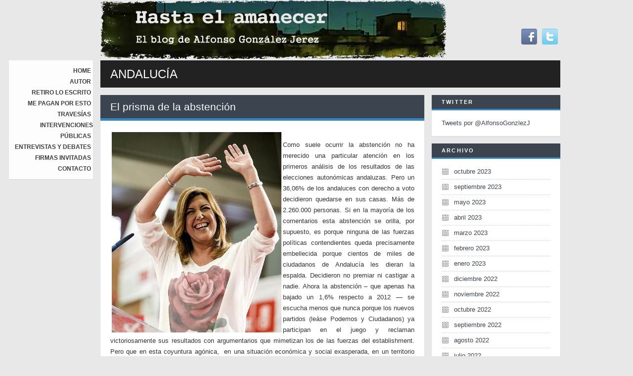

--- FILE ---
content_type: text/html; charset=UTF-8
request_url: https://www.alfonsogonzalezjerez.com/tag/andalucia/
body_size: 53996
content:
<!DOCTYPE html>
<html lang="es">
<head>
<meta charset="UTF-8" />
<title>  Andalucía | Hasta el amanecer. El blog de Alfonso González Jerez</title>
<link rel="profile" href="https://gmpg.org/xfn/11" />
<link rel="shortcut icon" href="https://www.alfonsogonzalezjerez.com/wp-content/uploads/2013/01/favicon.ico" />
<link rel="stylesheet" href="https://www.alfonsogonzalezjerez.com/wp-content/themes/theblog/style.css" type="text/css" media="screen" />
<link rel="stylesheet" href="https://www.alfonsogonzalezjerez.com/wp-content/themes/theblog/print.css" type="text/css" media="print" />
<link rel="pingback" href="https://www.alfonsogonzalezjerez.com/xmlrpc.php" />
<!--[if IE 7 ]>
<link href="https://www.alfonsogonzalezjerez.com/wp-content/themes/theblog/ie7.css" media="screen" rel="stylesheet" type="text/css">
<![endif]-->
<!--[if IE 8 ]>
<link href="https://www.alfonsogonzalezjerez.com/wp-content/themes/theblog/ie8.css" media="screen" rel="stylesheet" type="text/css">
<![endif]-->
<!--[if lte IE 6]>
<div id="ie-message">Your browser is obsolete and does not support this webpage. Please use newer version of your browser or visit <a href="http://www.ie6countdown.com/" target="_new">Internet Explorer 6 countdown page</a>  for more information. </div>
<![endif]-->
<meta name='robots' content='max-image-preview:large' />
<link rel='dns-prefetch' href='//s.w.org' />
<link rel="alternate" type="application/rss+xml" title="Hasta el amanecer. El blog de Alfonso González Jerez &raquo; Feed" href="https://www.alfonsogonzalezjerez.com/feed/" />
<link rel="alternate" type="application/rss+xml" title="Hasta el amanecer. El blog de Alfonso González Jerez &raquo; Feed de los comentarios" href="https://www.alfonsogonzalezjerez.com/comments/feed/" />
<link rel="alternate" type="application/rss+xml" title="Hasta el amanecer. El blog de Alfonso González Jerez &raquo; Etiqueta Andalucía del feed" href="https://www.alfonsogonzalezjerez.com/tag/andalucia/feed/" />
		<script type="text/javascript">
			window._wpemojiSettings = {"baseUrl":"https:\/\/s.w.org\/images\/core\/emoji\/13.1.0\/72x72\/","ext":".png","svgUrl":"https:\/\/s.w.org\/images\/core\/emoji\/13.1.0\/svg\/","svgExt":".svg","source":{"concatemoji":"https:\/\/www.alfonsogonzalezjerez.com\/wp-includes\/js\/wp-emoji-release.min.js?ver=5.8.12"}};
			!function(e,a,t){var n,r,o,i=a.createElement("canvas"),p=i.getContext&&i.getContext("2d");function s(e,t){var a=String.fromCharCode;p.clearRect(0,0,i.width,i.height),p.fillText(a.apply(this,e),0,0);e=i.toDataURL();return p.clearRect(0,0,i.width,i.height),p.fillText(a.apply(this,t),0,0),e===i.toDataURL()}function c(e){var t=a.createElement("script");t.src=e,t.defer=t.type="text/javascript",a.getElementsByTagName("head")[0].appendChild(t)}for(o=Array("flag","emoji"),t.supports={everything:!0,everythingExceptFlag:!0},r=0;r<o.length;r++)t.supports[o[r]]=function(e){if(!p||!p.fillText)return!1;switch(p.textBaseline="top",p.font="600 32px Arial",e){case"flag":return s([127987,65039,8205,9895,65039],[127987,65039,8203,9895,65039])?!1:!s([55356,56826,55356,56819],[55356,56826,8203,55356,56819])&&!s([55356,57332,56128,56423,56128,56418,56128,56421,56128,56430,56128,56423,56128,56447],[55356,57332,8203,56128,56423,8203,56128,56418,8203,56128,56421,8203,56128,56430,8203,56128,56423,8203,56128,56447]);case"emoji":return!s([10084,65039,8205,55357,56613],[10084,65039,8203,55357,56613])}return!1}(o[r]),t.supports.everything=t.supports.everything&&t.supports[o[r]],"flag"!==o[r]&&(t.supports.everythingExceptFlag=t.supports.everythingExceptFlag&&t.supports[o[r]]);t.supports.everythingExceptFlag=t.supports.everythingExceptFlag&&!t.supports.flag,t.DOMReady=!1,t.readyCallback=function(){t.DOMReady=!0},t.supports.everything||(n=function(){t.readyCallback()},a.addEventListener?(a.addEventListener("DOMContentLoaded",n,!1),e.addEventListener("load",n,!1)):(e.attachEvent("onload",n),a.attachEvent("onreadystatechange",function(){"complete"===a.readyState&&t.readyCallback()})),(n=t.source||{}).concatemoji?c(n.concatemoji):n.wpemoji&&n.twemoji&&(c(n.twemoji),c(n.wpemoji)))}(window,document,window._wpemojiSettings);
		</script>
		<style type="text/css">
img.wp-smiley,
img.emoji {
	display: inline !important;
	border: none !important;
	box-shadow: none !important;
	height: 1em !important;
	width: 1em !important;
	margin: 0 .07em !important;
	vertical-align: -0.1em !important;
	background: none !important;
	padding: 0 !important;
}
</style>
	<link rel='stylesheet' id='nivo-slider-css'  href='https://www.alfonsogonzalezjerez.com/wp-content/themes/theblog/functions/shortcodes-ultimate/css/nivoslider.css' type='text/css' media='all' />
<link rel='stylesheet' id='jcarousel-css'  href='https://www.alfonsogonzalezjerez.com/wp-content/themes/theblog/functions/shortcodes-ultimate/css/jcarousel.css' type='text/css' media='all' />
<link rel='stylesheet' id='shortcodes-ultimate-css'  href='https://www.alfonsogonzalezjerez.com/wp-content/themes/theblog/functions/shortcodes-ultimate/css/style.css' type='text/css' media='all' />
<link rel='stylesheet' id='wp-block-library-css'  href='https://www.alfonsogonzalezjerez.com/wp-includes/css/dist/block-library/style.min.css?ver=5.8.12' type='text/css' media='all' />
<link rel='stylesheet' id='social_media-css'  href='https://www.alfonsogonzalezjerez.com/wp-content/themes/theblog/functions/widgets/social-widget/social_widget.css?ver=5.8.12' type='text/css' media='all' />
<link rel='stylesheet' id='rps-style-css'  href='https://www.alfonsogonzalezjerez.com/wp-content/themes/theblog/functions/recent-posts-slider/css/style.css?ver=5.8.12' type='text/css' media='all' />
<link rel='stylesheet' id='easy-fancybox.css-css'  href='https://www.alfonsogonzalezjerez.com/wp-content/themes/theblog/functions/easy-fancybox/easy-fancybox.css.php?ver=1.3.4' type='text/css' media='screen' />
<script type='text/javascript' src='https://www.alfonsogonzalezjerez.com/wp-includes/js/jquery/jquery.min.js?ver=3.6.0' id='jquery-core-js'></script>
<script type='text/javascript' src='https://www.alfonsogonzalezjerez.com/wp-includes/js/jquery/jquery-migrate.min.js?ver=3.3.2' id='jquery-migrate-js'></script>
<script type='text/javascript' src='https://www.alfonsogonzalezjerez.com/wp-content/themes/theblog/functions/shortcodes-ultimate/js/flowplayer-3.2.6.min.js' id='flowplayer-js'></script>
<script type='text/javascript' src='https://www.alfonsogonzalezjerez.com/wp-content/themes/theblog/functions/shortcodes-ultimate/js/nivoslider.js' id='nivo-slider-js'></script>
<script type='text/javascript' src='https://www.alfonsogonzalezjerez.com/wp-content/themes/theblog/functions/shortcodes-ultimate/js/jcarousel.js' id='jcarousel-js'></script>
<script type='text/javascript' src='https://www.alfonsogonzalezjerez.com/wp-content/themes/theblog/functions/shortcodes-ultimate/js/init.js' id='shortcodes-ultimate-js'></script>
<script type='text/javascript' src='https://www.alfonsogonzalezjerez.com/wp-content/themes/theblog/functions/shortcodes-ultimate/js/jquery.minitwitter.js' id='tweets-js'></script>
<script type='text/javascript' src='https://www.alfonsogonzalezjerez.com/wp-content/themes/theblog/js/slidemenu.js?ver=5.8.12' id='menu_drop-js'></script>
<script type='text/javascript' src='https://www.alfonsogonzalezjerez.com/wp-content/themes/theblog/js/background.js?ver=5.8.12' id='background-js'></script>
<script type='text/javascript' src='https://www.alfonsogonzalezjerez.com/wp-content/themes/theblog/functions/easy-fancybox/fancybox/jquery.fancybox-1.3.4.pack.js?ver=1.3.4' id='jquery.fancybox-js'></script>
<link rel="https://api.w.org/" href="https://www.alfonsogonzalezjerez.com/wp-json/" /><link rel="alternate" type="application/json" href="https://www.alfonsogonzalezjerez.com/wp-json/wp/v2/tags/977" /><link rel="EditURI" type="application/rsd+xml" title="RSD" href="https://www.alfonsogonzalezjerez.com/xmlrpc.php?rsd" />
<link rel="wlwmanifest" type="application/wlwmanifest+xml" href="https://www.alfonsogonzalezjerez.com/wp-includes/wlwmanifest.xml" /> 

<script type="text/javascript">
/* <![CDATA[ */
jQuery(document).ready(function($){
var fb_timeout = null;
var fb_opts = { 'overlayShow' : true, 'centerOnScroll' : true, 'showCloseButton' : true, 'showNavArrows' : true, 'onCleanup' : function() { if(fb_timeout) { window.clearTimeout(fb_timeout); fb_timeout = null; } } };
/* IMG */
var fb_IMG_select = 'a[href$=".jpg"]:not(.nofancybox),a[href$=".JPG"]:not(.nofancybox),a[href$=".gif"]:not(.nofancybox),a[href$=".GIF"]:not(.nofancybox),a[href$=".png"]:not(.nofancybox),a[href$=".PNG"]:not(.nofancybox)';
$(fb_IMG_select).addClass('fancybox').attr('rel', 'gallery');
$('a.fancybox, area.fancybox').fancybox( $.extend({}, fb_opts, { 'transitionIn' : 'elastic', 'easingIn' : 'easeOutBack', 'transitionOut' : 'elastic', 'easingOut' : 'easeInBack', 'opacity' : false, 'titleShow' : true, 'titlePosition' : 'over', 'titleFromAlt' : true }) );
/* PDF */
$('a[href$=".pdf"]:not(.nofancybox)').addClass('fancybox-pdf');
$('a.fancybox-pdf, area.fancybox-pdf').fancybox( $.extend({}, fb_opts, { 'type' : 'html', 'width' : '90%', 'height' : '90%', 'padding' : 10, 'autoScale' : false, 'titleShow' : false, 'titlePosition' : 'float', 'titleFromAlt' : true, 'autoDimensions' : false, 'scrolling' : 'no', 'onStart' : function(selectedArray, selectedIndex, selectedOpts) { selectedOpts.content = '<object data="' + selectedArray[selectedIndex].href + '#toolbar=1&amp;navpanes=0&amp;nameddest=self&amp;page=1&amp;view=FitH,0&amp;zoom=80,0,0" type="application/pdf" height="100%" width="100%"><param name="src" value="' + selectedArray[selectedIndex].href + '#toolbar=1&amp;navpanes=0&amp;nameddest=self&amp;page=1&amp;view=FitH,0&amp;zoom=80,0,0" /><embed src="' + selectedArray[selectedIndex].href + '#toolbar=1&amp;navpanes=0&amp;nameddest=self&amp;page=1&amp;view=FitH,0&amp;zoom=80,0,0" type="application/pdf" height="100%" width="100%" /><a href="' + selectedArray[selectedIndex].href + '" style="display:block;font-size:18px;height:20px;position:absolute;top:50%;margin:-10px auto 0 auto">' + $(selectedArray[selectedIndex]).html() + '</a></object>' } }) );
/* Auto-click */ 
$('#fancybox-auto').trigger('click');
});
/* ]]> */
</script>
<style type="text/css">.fancybox-hidden{display:none}</style>

    <style type="text/css">
			body{
													background-image:url('');
				background-attachment: ;		
				background-repeat:;
				background-position:;
				 
				background-color:#e8e8e8;  
			 
		color:#333;
		font-size:;
		} 
			
		a, ul#filter a {color:#3c444f;}		
		a:hover {color:;}
		.entry-utility a {color:;}
		.breadcrumbs, .breadcrumbs a{color:#9e9e9e;}
		ul#filter li.current a { color:#333;}
		
		h1, h2, h3, h4, h5, h6, h1 a, h2 a, h3 a, h4 a, h5 a, h6 a, #rps .col p.recent_post-title a, .su-service-title, .su-heading-shell, .su_au_name {color:;}
		
		h1{font-size:;}
		h2{font-size:;}
		h3{font-size:;}
		h4{font-size:18px;}
		h5{font-size:;}
		h6{font-size:;}
		
		#logo img {width:700px; height:120px;}
		#logo {margin-left:0px; margin-bottom:-30px;}
		
		#header {height:;}
		#menu_background, #menu_background .slidemenu ul li ul {background-color:#ffffff;}
		#menu_background .slidemenu ul{font-size:12px;}
		#menu_background .slidemenu ul li ul{font-size:12px;}
		
		#primary .xoxo li .widget-title{font-size:;}
		
		#slider_offer{background-color:#ffffff; border-color:#3588bf;}
		.slide_offer h1{color:;}
		.slide_offer p{color:;}
					
		#footer-widget-area .widget-area .widget-title {color:;}
		#footer-widget-area .widget-area ul {color:;}
		#footer-widget-area .widget-area ul li ul li a {color:;}
		#footer-widget-area .widget-area ul li ul li a:hover {color:;}
		
		.sliding_sidebar {background-color:#111;}
		.handle {background-color:#111 !important;}
		#sliding-widget-area {color:;}
		#sliding-widget-area .widget-area .widget-title{color:;}
		#sliding-widget-area .widget-area ul li ul li a{color:;}
		#sliding-widget-area .widget-area ul li ul li a:hover{color:;}
		
		#copyright{color:}
		#footer_navigation ul li a, #footer_navigation ul li{color:}
		#footer_navigation ul li a:hover{color:}

		.su-divider-solid {border-color:#ddd}
		hr{background-color:#ddd}
		
		.contact-form input[type='text'], .contact-form textarea {width:55%}	
		
		div.orbit-wrapper, #featured{ height: 200px !important;}
		input[type='submit'], .contact-form input[type='submit'] , #cancel-comment-reply-link{background-color:#3c444f; color:#ffffff}
		input[type='submit']:hover, .contact-form input[type='submit']:hover , #cancel-comment-reply-link:hover {background-color:#3588bf; color:}
		
		h1.entry-title-page, #rps .col p.recent_post-title a, #rps .col a, .slide_offer h1, .breadcrumbs a:hover{color:;}
		#footer-widget-area .widget-area ul li ul li, #bottom_elements_background {border-color:;}
		#bottom_elements_background{background-color:#fff;}
		#footer-widget-area-background {background-color:#ffffff;}
		
				h1.entry-title, h1.entry-title-page, #primary .xoxo li .widget-title, .su-posts-1 h2 {background-color:#3c444f; border-color:#3588bf; color:#ffffff;}
		h1.category-title {background-color: #222222; color:#ffffff;}
		h1.entry-title a, h1.entry-title-page a, #primary .xoxo li .widget-title a, .su-posts-1 h2 a{color:#ffffff;}
		.more-link, #rps .rps_read_more, .entry-utility a:hover{color:#3588bf;}
		
		#menu_background .slidemenu ul li a, #menu_background .slidemenu ul li ul a{color:#333;}
		#menu_background .slidemenu ul li a:hover, #menu_background .slidemenu ul li ul li a:hover{color:#3588bf;}
		#menu_background .current-menu-item > a{color:#3588bf !important;}
		#footer-widget-area-background {border-color:#3588bf;}
				
		@media only screen and (max-device-width: 480px) { .entry-content {font-size:;} }
    </style>
  
<script type="text/javascript">
  var _gaq = _gaq || [];
  _gaq.push(['_setAccount', 'UA-38050985-1']);
  _gaq.push(['_trackPageview']);

  (function() {
    var ga = document.createElement('script'); ga.type = 'text/javascript'; ga.async = true;
    ga.src = ('https:' == document.location.protocol ? 'https://ssl' : 'http://www') + '.google-analytics.com/ga.js';

    var s = document.getElementsByTagName('script')[0]; s.parentNode.insertBefore(ga, s);

  })();

</script></head>
<body class="archive tag tag-andalucia tag-977">

<!-- *******************************Wrapper********************************** -->
<div id="aligner">
<div id="wrapper">

<!-- *******************************Logo & Menu****************************** -->
<div id="header">
<div id="logo">
	
		<a href="https://www.alfonsogonzalezjerez.com"><img src="https://www.alfonsogonzalezjerez.com/wp-content/uploads/2013/01/cabecera-blog-alfonso-.jpg" alt="Hasta el amanecer. El blog de Alfonso González Jerez" /></a>
</div><!--#logo-->
<div id="top_sidebar" class="widget-area">
<ul class="xoxo">
<li id="social-widget-2" class="widget-container Social_Widget"><div class="socialmedia-buttons smw_left"><a href="https://www.facebook.com/gonzalezjerez" rel="nofollow" target="_blank"><img src="https://www.alfonsogonzalezjerez.com/wp-content/themes/theblog/functions/widgets/social-widget/images/default/32/facebook.png" alt=" Facebook" title=" Facebook"  style="opacity: 0.8; -moz-opacity: 0.8;" class="fade" /></a><a href="https://twitter.com/AlfonsoGonzlezJ" rel="nofollow" target="_blank"><img src="https://www.alfonsogonzalezjerez.com/wp-content/themes/theblog/functions/widgets/social-widget/images/default/32/twitter.png" alt=" Twitter" title=" Twitter"  style="opacity: 0.8; -moz-opacity: 0.8;" class="fade" /></a></div></li></ul>
</div>
<div class="v_clear"></div></div><!--#header-->


<div id="menu_background">
<div id="main_menu" class="slidemenu">
<ul id="menu-menu-principal" class="menu"><li id="menu-item-982" class="menu-item menu-item-type-custom menu-item-object-custom menu-item-home menu-item-982"><a href="https://www.alfonsogonzalezjerez.com">Home</a></li>
<li id="menu-item-1251" class="menu-item menu-item-type-post_type menu-item-object-page menu-item-1251"><a href="https://www.alfonsogonzalezjerez.com/autor/">Autor</a></li>
<li id="menu-item-483" class="menu-item menu-item-type-taxonomy menu-item-object-category menu-item-483"><a href="https://www.alfonsogonzalezjerez.com/category/retiro-lo-escrito/">Retiro lo escrito</a></li>
<li id="menu-item-484" class="menu-item menu-item-type-taxonomy menu-item-object-category menu-item-484"><a href="https://www.alfonsogonzalezjerez.com/category/me-pagan-por-esto/">Me pagan por esto</a></li>
<li id="menu-item-1090" class="menu-item menu-item-type-taxonomy menu-item-object-category menu-item-1090"><a href="https://www.alfonsogonzalezjerez.com/category/travesias/">Travesías</a></li>
<li id="menu-item-1089" class="menu-item menu-item-type-taxonomy menu-item-object-category menu-item-1089"><a href="https://www.alfonsogonzalezjerez.com/category/intervenciones-publicas/">Intervenciones públicas</a></li>
<li id="menu-item-1002" class="menu-item menu-item-type-post_type menu-item-object-page menu-item-1002"><a href="https://www.alfonsogonzalezjerez.com/entrevistas-y-debates/">Entrevistas y Debates</a></li>
<li id="menu-item-1257" class="menu-item menu-item-type-post_type menu-item-object-page menu-item-1257"><a href="https://www.alfonsogonzalezjerez.com/firmas-invitadas/">Firmas invitadas</a></li>
<li id="menu-item-1058" class="menu-item menu-item-type-post_type menu-item-object-page menu-item-1058"><a href="https://www.alfonsogonzalezjerez.com/contacto/">Contacto</a></li>
</ul>  
</div><!--#main_menu-->
</div><!--#menu_background-->

<!-- *******************************Subhead********************************** -->
 
		
<h1 class="category-title">Andalucía</h1>

<div id="content" class="left"> 




<div id="post-2178" class="post-2178 post type-post status-publish format-standard hentry category-retiro-lo-escrito tag-andalucia tag-ciudadanos tag-podemos tag-pp tag-psoe tag-susana-diaz">


<h1 class="entry-title"><a href="https://www.alfonsogonzalezjerez.com/el-prisma-de-la-abstencion/" title="Read El prisma de la abstención" rel="bookmark">El prisma de la abstención</a></h1>

<div class="entry-content">

<p style="text-align: justify;"><img loading="lazy" class="alignleft" style="margin: 3px;" src="[data-uri]" alt="" width="343" height="405" /></p>
<p style="text-align: justify;">Como suele ocurrir la abstención no ha merecido una particular atención en los primeros análisis de los resultados de las elecciones autonómicas andaluzas. Pero un 36,06% de los andaluces con derecho a voto decidieron quedarse en sus casas. Más de 2.260.000 personas. Si en la mayoría de los comentarios esta abstención se orilla, por supuesto, es porque ninguna de las fuerzas políticas contendientes queda precisamente embellecida porque cientos de miles de ciudadanos de Andalucía les dieran la espalda. Decidieron no premiar ni castigar a nadie. Ahora la abstención – que apenas ha bajado un 1,6% respecto a 2012 &#8212; se escucha menos que nunca porque los nuevos partidos (leáse Podemos y Ciudadanos) ya participan en el juego y reclaman victoriosamente sus resultados con argumentarios que mimetizan los de las fuerzas del establishment. Pero que en esta coyuntura agónica,  en una situación económica y social exasperada, en un territorio estragado por un desempleo espeluznante, una pobreza creciente y una corrupción que atesta los juzgados,  más de dos millones y cuarto de personas decidan no participar en las elecciones, no activar su principal método de participación política, resulta un fracaso en toda regla. Lo es especialmente en el caso de Podemos, cuyo mensaje central llama, precisamente, a la participación política, al empoderamiento de los ciudadanos para participar activa, crítica e indelegablemente en los asuntos públicos. El magnífico resultado de Podemos (quince diputados) se debe sobre todo a la fagocitación del voto de Izquierda Unida ymuy poco a la activación de antiguos abstencionistas, de la misma manera que el éxito de Ciudadanos – Podemos consiguió menos del doble de sus votos después de un año de incandescente protagonismo mediático – se ha alimentado muy mayoritariamente de la caída del PP.<br />
El entusiasmo socialista incluye olvidar que en las elecciones generales el PSOE suele obtener, desde los años noventa, entre siete y ocho puntos porcentuales menos que los que cosecha en Andalucía. La confianza del PP en su capacidad de resistencia en la mayoría de las capitales de provincia consiste en distraerse de que sus gobiernos municipales ofrecen una alta volatilidad (en estas autonómicas el PSOE los ha superado en Sevilla y Podemos en su plaza fuerte de Cádiz) después de más de una década de mayorías absolutas. La dignidad que pregona IU demuestra su incapacidad de entender que Podemos no significa una fortalecimiento de la izquierda y el germen de una unidad popular, sino el competidor que los desintegra. La abstención demuestra los límites de la transformación del mapa político andaluz y español, que son los límites (también) del sistema democrático representativo. Y quien no le entienda está incapacitado para hacer política, no se diga para llegar al poder y gestionarlo democráticamente.</p>

<div class="entry-utility">
Publicado el <a href="https://www.alfonsogonzalezjerez.com/el-prisma-de-la-abstencion/" title="18:10" rel="bookmark"><span class="entry-date">24 marzo, 2015</span></a> por <span class="author vcard"><a class="url fn n" href="https://www.alfonsogonzalezjerez.com/author/admin/" title="View all posts by Alfonso González Jerez">Alfonso González Jerez</a></span> 
<!-- Category -->
<span class="cat-links"> en&nbsp;<a href="https://www.alfonsogonzalezjerez.com/category/retiro-lo-escrito/" >Retiro lo escrito</a></span>
  
<!-- Category END -->

<!-- Comments -->
<span class="comments-link"><a href="https://www.alfonsogonzalezjerez.com/el-prisma-de-la-abstencion/#respond">¿Qué opinas?</a></span>  
<!-- Comments END -->


<!-- Tags -->
<div class="tag-link">
<ul><li><a href="https://www.alfonsogonzalezjerez.com/tag/andalucia/" rel="tag">Andalucía</a></li><li><a href="https://www.alfonsogonzalezjerez.com/tag/ciudadanos/" rel="tag">Ciudadanos</a></li><li><a href="https://www.alfonsogonzalezjerez.com/tag/podemos/" rel="tag">Podemos</a></li><li><a href="https://www.alfonsogonzalezjerez.com/tag/pp/" rel="tag">PP</a></li><li><a href="https://www.alfonsogonzalezjerez.com/tag/psoe/" rel="tag">PSOE</a></li><li><a href="https://www.alfonsogonzalezjerez.com/tag/susana-diaz/" rel="tag">Susana Diaz</a></li></ul></div>
 
<!-- Tags END -->
</div><!-- .entry-utility -->


<div class="clear"></div>
</div><!-- .entry-content -->
</div><!-- #post-## -->
 
</div><!-- #content -->
<div id="sidebar_right"><div id="primary" class="widget-area">
<ul class="xoxo">

<li id="text-2" class="widget-container widget_text"><div class="widget-title">Twitter</div>			<div class="textwidget"><p><a class="twitter-timeline"  href="https://twitter.com/AlfonsoGonzlezJ" data-widget-id="296354967604838400">Tweets por @AlfonsoGonzlezJ</a><br />
<script>!function(d,s,id){var js,fjs=d.getElementsByTagName(s)[0];if(!d.getElementById(id)){js=d.createElement(s);js.id=id;js.src="//platform.twitter.com/widgets.js";fjs.parentNode.insertBefore(js,fjs);}}(document,"script","twitter-wjs");</script></p>
</div>
		</li><li id="archives-2" class="widget-container widget_archive"><div class="widget-title">Archivo</div>
			<ul>
					<li><a href='https://www.alfonsogonzalezjerez.com/2023/10/'>octubre 2023</a></li>
	<li><a href='https://www.alfonsogonzalezjerez.com/2023/09/'>septiembre 2023</a></li>
	<li><a href='https://www.alfonsogonzalezjerez.com/2023/05/'>mayo 2023</a></li>
	<li><a href='https://www.alfonsogonzalezjerez.com/2023/04/'>abril 2023</a></li>
	<li><a href='https://www.alfonsogonzalezjerez.com/2023/03/'>marzo 2023</a></li>
	<li><a href='https://www.alfonsogonzalezjerez.com/2023/02/'>febrero 2023</a></li>
	<li><a href='https://www.alfonsogonzalezjerez.com/2023/01/'>enero 2023</a></li>
	<li><a href='https://www.alfonsogonzalezjerez.com/2022/12/'>diciembre 2022</a></li>
	<li><a href='https://www.alfonsogonzalezjerez.com/2022/11/'>noviembre 2022</a></li>
	<li><a href='https://www.alfonsogonzalezjerez.com/2022/10/'>octubre 2022</a></li>
	<li><a href='https://www.alfonsogonzalezjerez.com/2022/09/'>septiembre 2022</a></li>
	<li><a href='https://www.alfonsogonzalezjerez.com/2022/08/'>agosto 2022</a></li>
	<li><a href='https://www.alfonsogonzalezjerez.com/2022/07/'>julio 2022</a></li>
	<li><a href='https://www.alfonsogonzalezjerez.com/2022/06/'>junio 2022</a></li>
	<li><a href='https://www.alfonsogonzalezjerez.com/2022/05/'>mayo 2022</a></li>
	<li><a href='https://www.alfonsogonzalezjerez.com/2022/04/'>abril 2022</a></li>
	<li><a href='https://www.alfonsogonzalezjerez.com/2022/03/'>marzo 2022</a></li>
	<li><a href='https://www.alfonsogonzalezjerez.com/2022/02/'>febrero 2022</a></li>
	<li><a href='https://www.alfonsogonzalezjerez.com/2022/01/'>enero 2022</a></li>
	<li><a href='https://www.alfonsogonzalezjerez.com/2021/12/'>diciembre 2021</a></li>
	<li><a href='https://www.alfonsogonzalezjerez.com/2021/11/'>noviembre 2021</a></li>
	<li><a href='https://www.alfonsogonzalezjerez.com/2021/10/'>octubre 2021</a></li>
	<li><a href='https://www.alfonsogonzalezjerez.com/2021/09/'>septiembre 2021</a></li>
	<li><a href='https://www.alfonsogonzalezjerez.com/2018/06/'>junio 2018</a></li>
	<li><a href='https://www.alfonsogonzalezjerez.com/2018/05/'>mayo 2018</a></li>
	<li><a href='https://www.alfonsogonzalezjerez.com/2018/03/'>marzo 2018</a></li>
	<li><a href='https://www.alfonsogonzalezjerez.com/2017/10/'>octubre 2017</a></li>
	<li><a href='https://www.alfonsogonzalezjerez.com/2017/09/'>septiembre 2017</a></li>
	<li><a href='https://www.alfonsogonzalezjerez.com/2017/07/'>julio 2017</a></li>
	<li><a href='https://www.alfonsogonzalezjerez.com/2017/06/'>junio 2017</a></li>
	<li><a href='https://www.alfonsogonzalezjerez.com/2017/05/'>mayo 2017</a></li>
	<li><a href='https://www.alfonsogonzalezjerez.com/2017/04/'>abril 2017</a></li>
	<li><a href='https://www.alfonsogonzalezjerez.com/2017/03/'>marzo 2017</a></li>
	<li><a href='https://www.alfonsogonzalezjerez.com/2017/02/'>febrero 2017</a></li>
	<li><a href='https://www.alfonsogonzalezjerez.com/2017/01/'>enero 2017</a></li>
	<li><a href='https://www.alfonsogonzalezjerez.com/2016/12/'>diciembre 2016</a></li>
	<li><a href='https://www.alfonsogonzalezjerez.com/2016/11/'>noviembre 2016</a></li>
	<li><a href='https://www.alfonsogonzalezjerez.com/2016/10/'>octubre 2016</a></li>
	<li><a href='https://www.alfonsogonzalezjerez.com/2016/09/'>septiembre 2016</a></li>
	<li><a href='https://www.alfonsogonzalezjerez.com/2016/07/'>julio 2016</a></li>
	<li><a href='https://www.alfonsogonzalezjerez.com/2016/06/'>junio 2016</a></li>
	<li><a href='https://www.alfonsogonzalezjerez.com/2016/05/'>mayo 2016</a></li>
	<li><a href='https://www.alfonsogonzalezjerez.com/2016/04/'>abril 2016</a></li>
	<li><a href='https://www.alfonsogonzalezjerez.com/2016/03/'>marzo 2016</a></li>
	<li><a href='https://www.alfonsogonzalezjerez.com/2016/02/'>febrero 2016</a></li>
	<li><a href='https://www.alfonsogonzalezjerez.com/2016/01/'>enero 2016</a></li>
	<li><a href='https://www.alfonsogonzalezjerez.com/2015/12/'>diciembre 2015</a></li>
	<li><a href='https://www.alfonsogonzalezjerez.com/2015/11/'>noviembre 2015</a></li>
	<li><a href='https://www.alfonsogonzalezjerez.com/2015/10/'>octubre 2015</a></li>
	<li><a href='https://www.alfonsogonzalezjerez.com/2015/06/'>junio 2015</a></li>
	<li><a href='https://www.alfonsogonzalezjerez.com/2015/05/'>mayo 2015</a></li>
	<li><a href='https://www.alfonsogonzalezjerez.com/2015/04/'>abril 2015</a></li>
	<li><a href='https://www.alfonsogonzalezjerez.com/2015/03/' aria-current="page">marzo 2015</a></li>
	<li><a href='https://www.alfonsogonzalezjerez.com/2015/02/'>febrero 2015</a></li>
	<li><a href='https://www.alfonsogonzalezjerez.com/2015/01/'>enero 2015</a></li>
	<li><a href='https://www.alfonsogonzalezjerez.com/2014/12/'>diciembre 2014</a></li>
	<li><a href='https://www.alfonsogonzalezjerez.com/2014/11/'>noviembre 2014</a></li>
	<li><a href='https://www.alfonsogonzalezjerez.com/2014/10/'>octubre 2014</a></li>
	<li><a href='https://www.alfonsogonzalezjerez.com/2014/09/'>septiembre 2014</a></li>
	<li><a href='https://www.alfonsogonzalezjerez.com/2014/08/'>agosto 2014</a></li>
	<li><a href='https://www.alfonsogonzalezjerez.com/2014/07/'>julio 2014</a></li>
	<li><a href='https://www.alfonsogonzalezjerez.com/2014/06/'>junio 2014</a></li>
	<li><a href='https://www.alfonsogonzalezjerez.com/2014/05/'>mayo 2014</a></li>
	<li><a href='https://www.alfonsogonzalezjerez.com/2014/04/'>abril 2014</a></li>
	<li><a href='https://www.alfonsogonzalezjerez.com/2014/03/'>marzo 2014</a></li>
	<li><a href='https://www.alfonsogonzalezjerez.com/2014/02/'>febrero 2014</a></li>
	<li><a href='https://www.alfonsogonzalezjerez.com/2014/01/'>enero 2014</a></li>
	<li><a href='https://www.alfonsogonzalezjerez.com/2013/12/'>diciembre 2013</a></li>
	<li><a href='https://www.alfonsogonzalezjerez.com/2013/11/'>noviembre 2013</a></li>
	<li><a href='https://www.alfonsogonzalezjerez.com/2013/10/'>octubre 2013</a></li>
	<li><a href='https://www.alfonsogonzalezjerez.com/2013/09/'>septiembre 2013</a></li>
	<li><a href='https://www.alfonsogonzalezjerez.com/2013/08/'>agosto 2013</a></li>
	<li><a href='https://www.alfonsogonzalezjerez.com/2013/07/'>julio 2013</a></li>
	<li><a href='https://www.alfonsogonzalezjerez.com/2013/06/'>junio 2013</a></li>
	<li><a href='https://www.alfonsogonzalezjerez.com/2013/05/'>mayo 2013</a></li>
	<li><a href='https://www.alfonsogonzalezjerez.com/2013/04/'>abril 2013</a></li>
	<li><a href='https://www.alfonsogonzalezjerez.com/2013/03/'>marzo 2013</a></li>
	<li><a href='https://www.alfonsogonzalezjerez.com/2013/02/'>febrero 2013</a></li>
	<li><a href='https://www.alfonsogonzalezjerez.com/2013/01/'>enero 2013</a></li>
	<li><a href='https://www.alfonsogonzalezjerez.com/2012/12/'>diciembre 2012</a></li>
	<li><a href='https://www.alfonsogonzalezjerez.com/2012/11/'>noviembre 2012</a></li>
	<li><a href='https://www.alfonsogonzalezjerez.com/2012/10/'>octubre 2012</a></li>
	<li><a href='https://www.alfonsogonzalezjerez.com/2012/09/'>septiembre 2012</a></li>
	<li><a href='https://www.alfonsogonzalezjerez.com/2012/07/'>julio 2012</a></li>
	<li><a href='https://www.alfonsogonzalezjerez.com/2012/06/'>junio 2012</a></li>
	<li><a href='https://www.alfonsogonzalezjerez.com/2012/05/'>mayo 2012</a></li>
	<li><a href='https://www.alfonsogonzalezjerez.com/2012/03/'>marzo 2012</a></li>
	<li><a href='https://www.alfonsogonzalezjerez.com/2012/02/'>febrero 2012</a></li>
	<li><a href='https://www.alfonsogonzalezjerez.com/2011/11/'>noviembre 2011</a></li>
	<li><a href='https://www.alfonsogonzalezjerez.com/2011/10/'>octubre 2011</a></li>
	<li><a href='https://www.alfonsogonzalezjerez.com/2011/09/'>septiembre 2011</a></li>
	<li><a href='https://www.alfonsogonzalezjerez.com/2011/08/'>agosto 2011</a></li>
	<li><a href='https://www.alfonsogonzalezjerez.com/2011/07/'>julio 2011</a></li>
	<li><a href='https://www.alfonsogonzalezjerez.com/2011/06/'>junio 2011</a></li>
	<li><a href='https://www.alfonsogonzalezjerez.com/2011/05/'>mayo 2011</a></li>
	<li><a href='https://www.alfonsogonzalezjerez.com/2011/04/'>abril 2011</a></li>
	<li><a href='https://www.alfonsogonzalezjerez.com/2011/03/'>marzo 2011</a></li>
	<li><a href='https://www.alfonsogonzalezjerez.com/2011/02/'>febrero 2011</a></li>
	<li><a href='https://www.alfonsogonzalezjerez.com/2011/01/'>enero 2011</a></li>
	<li><a href='https://www.alfonsogonzalezjerez.com/2010/12/'>diciembre 2010</a></li>
	<li><a href='https://www.alfonsogonzalezjerez.com/2010/11/'>noviembre 2010</a></li>
	<li><a href='https://www.alfonsogonzalezjerez.com/2010/07/'>julio 2010</a></li>
	<li><a href='https://www.alfonsogonzalezjerez.com/2008/12/'>diciembre 2008</a></li>
			</ul>

			</li><li id="recent-comments-2" class="widget-container widget_recent_comments"><div class="widget-title">Comentarios recientes</div><ul id="recentcomments"><li class="recentcomments"><span class="comment-author-link">Alfonso González Jerez</span> en <a href="https://www.alfonsogonzalezjerez.com/nada-de-na/#comment-153309">Nada de na</a></li><li class="recentcomments"><span class="comment-author-link">Dorcel</span> en <a href="https://www.alfonsogonzalezjerez.com/nada-de-na/#comment-153270">Nada de na</a></li><li class="recentcomments"><span class="comment-author-link">MIGUEL ÁNGEL DEL RÍO</span> en <a href="https://www.alfonsogonzalezjerez.com/medio-siglo-despues/#comment-153002">Medio siglo después</a></li><li class="recentcomments"><span class="comment-author-link">Alfonso González Jerez</span> en <a href="https://www.alfonsogonzalezjerez.com/identidad-rap-y-spotify/#comment-149244">Identidad, rap y Spotify</a></li><li class="recentcomments"><span class="comment-author-link">Jose Luis Arregui</span> en <a href="https://www.alfonsogonzalezjerez.com/identidad-rap-y-spotify/#comment-149139">Identidad, rap y Spotify</a></li></ul></li><li id="categories-2" class="widget-container widget_categories"><div class="widget-title">Categorías</div>
			<ul>
					<li class="cat-item cat-item-1376"><a href="https://www.alfonsogonzalezjerez.com/category/cronica-parlamentaria/">Crónica parlamentaria</a>
</li>
	<li class="cat-item cat-item-3"><a href="https://www.alfonsogonzalezjerez.com/category/general/">General</a>
</li>
	<li class="cat-item cat-item-338"><a href="https://www.alfonsogonzalezjerez.com/category/intervenciones-publicas/">Intervenciones públicas</a>
</li>
	<li class="cat-item cat-item-4"><a href="https://www.alfonsogonzalezjerez.com/category/me-pagan-por-esto/">Me pagan por esto</a>
</li>
	<li class="cat-item cat-item-6"><a href="https://www.alfonsogonzalezjerez.com/category/retiro-lo-escrito/" title="Mis articulos en Diario de Avisos">Retiro lo escrito</a>
</li>
	<li class="cat-item cat-item-337"><a href="https://www.alfonsogonzalezjerez.com/category/travesias/">Travesías</a>
</li>
			</ul>

			</li><li id="tag_cloud-2" class="widget-container widget_tag_cloud"><div class="widget-title">Etiquetas</div><div class="tagcloud"><a href="https://www.alfonsogonzalezjerez.com/tag/antonio-morales/" class="tag-cloud-link tag-link-974 tag-link-position-1" style="font-size: 8pt;" aria-label="Antonio Morales (11 elementos)">Antonio Morales</a>
<a href="https://www.alfonsogonzalezjerez.com/tag/asier-antona/" class="tag-cloud-link tag-link-25 tag-link-position-2" style="font-size: 9.7948717948718pt;" aria-label="Asier Antona (14 elementos)">Asier Antona</a>
<a href="https://www.alfonsogonzalezjerez.com/tag/cabildo-de-tenerife/" class="tag-cloud-link tag-link-476 tag-link-position-3" style="font-size: 9.7948717948718pt;" aria-label="Cabildo de Tenerife (14 elementos)">Cabildo de Tenerife</a>
<a href="https://www.alfonsogonzalezjerez.com/tag/canarias/" class="tag-cloud-link tag-link-44 tag-link-position-4" style="font-size: 20.74358974359pt;" aria-label="Canarias (60 elementos)">Canarias</a>
<a href="https://www.alfonsogonzalezjerez.com/tag/casimiro-curbelo/" class="tag-cloud-link tag-link-51 tag-link-position-5" style="font-size: 9.7948717948718pt;" aria-label="Casimiro Curbelo (14 elementos)">Casimiro Curbelo</a>
<a href="https://www.alfonsogonzalezjerez.com/tag/cc/" class="tag-cloud-link tag-link-52 tag-link-position-6" style="font-size: 17.871794871795pt;" aria-label="CC (42 elementos)">CC</a>
<a href="https://www.alfonsogonzalezjerez.com/tag/cd-tenerife/" class="tag-cloud-link tag-link-809 tag-link-position-7" style="font-size: 8pt;" aria-label="CD Tenerife (11 elementos)">CD Tenerife</a>
<a href="https://www.alfonsogonzalezjerez.com/tag/coalicion-canaria/" class="tag-cloud-link tag-link-58 tag-link-position-8" style="font-size: 16.794871794872pt;" aria-label="Coalición Canaria (36 elementos)">Coalición Canaria</a>
<a href="https://www.alfonsogonzalezjerez.com/tag/corrupcion/" class="tag-cloud-link tag-link-65 tag-link-position-9" style="font-size: 11.948717948718pt;" aria-label="Corrupción (19 elementos)">Corrupción</a>
<a href="https://www.alfonsogonzalezjerez.com/tag/crisis/" class="tag-cloud-link tag-link-67 tag-link-position-10" style="font-size: 15.897435897436pt;" aria-label="Crisis (32 elementos)">Crisis</a>
<a href="https://www.alfonsogonzalezjerez.com/tag/crisis-economica/" class="tag-cloud-link tag-link-68 tag-link-position-11" style="font-size: 22pt;" aria-label="Crisis económica (71 elementos)">Crisis económica</a>
<a href="https://www.alfonsogonzalezjerez.com/tag/democracia/" class="tag-cloud-link tag-link-77 tag-link-position-12" style="font-size: 21.102564102564pt;" aria-label="democracia (63 elementos)">democracia</a>
<a href="https://www.alfonsogonzalezjerez.com/tag/desempleo/" class="tag-cloud-link tag-link-80 tag-link-position-13" style="font-size: 17.153846153846pt;" aria-label="desempleo (38 elementos)">desempleo</a>
<a href="https://www.alfonsogonzalezjerez.com/tag/elecciones/" class="tag-cloud-link tag-link-97 tag-link-position-14" style="font-size: 9.7948717948718pt;" aria-label="Elecciones (14 elementos)">Elecciones</a>
<a href="https://www.alfonsogonzalezjerez.com/tag/elecciones-autonomicas-2015/" class="tag-cloud-link tag-link-816 tag-link-position-15" style="font-size: 13.384615384615pt;" aria-label="elecciones autonómicas 2015 (23 elementos)">elecciones autonómicas 2015</a>
<a href="https://www.alfonsogonzalezjerez.com/tag/fernando-clavijo/" class="tag-cloud-link tag-link-628 tag-link-position-16" style="font-size: 14.820512820513pt;" aria-label="Fernando Clavijo (28 elementos)">Fernando Clavijo</a>
<a href="https://www.alfonsogonzalezjerez.com/tag/gobierno-de-canarias/" class="tag-cloud-link tag-link-134 tag-link-position-17" style="font-size: 15.179487179487pt;" aria-label="Gobierno de Canarias (29 elementos)">Gobierno de Canarias</a>
<a href="https://www.alfonsogonzalezjerez.com/tag/izquierda/" class="tag-cloud-link tag-link-158 tag-link-position-18" style="font-size: 13.74358974359pt;" aria-label="izquierda (24 elementos)">izquierda</a>
<a href="https://www.alfonsogonzalezjerez.com/tag/izquierdas/" class="tag-cloud-link tag-link-160 tag-link-position-19" style="font-size: 10.153846153846pt;" aria-label="Izquierdas (15 elementos)">Izquierdas</a>
<a href="https://www.alfonsogonzalezjerez.com/tag/jose-manuel-soria/" class="tag-cloud-link tag-link-169 tag-link-position-20" style="font-size: 8.5384615384615pt;" aria-label="José Manuel Soria (12 elementos)">José Manuel Soria</a>
<a href="https://www.alfonsogonzalezjerez.com/tag/jose-miguel-perez/" class="tag-cloud-link tag-link-170 tag-link-position-21" style="font-size: 13.923076923077pt;" aria-label="José Miguel Pérez (25 elementos)">José Miguel Pérez</a>
<a href="https://www.alfonsogonzalezjerez.com/tag/la-laguna/" class="tag-cloud-link tag-link-627 tag-link-position-22" style="font-size: 12.666666666667pt;" aria-label="La Laguna (21 elementos)">La Laguna</a>
<a href="https://www.alfonsogonzalezjerez.com/tag/la-palma/" class="tag-cloud-link tag-link-179 tag-link-position-23" style="font-size: 13.74358974359pt;" aria-label="La Palma (24 elementos)">La Palma</a>
<a href="https://www.alfonsogonzalezjerez.com/tag/mariano-rajoy/" class="tag-cloud-link tag-link-369 tag-link-position-24" style="font-size: 13.923076923077pt;" aria-label="Mariano Rajoy (25 elementos)">Mariano Rajoy</a>
<a href="https://www.alfonsogonzalezjerez.com/tag/nueva-canarias/" class="tag-cloud-link tag-link-227 tag-link-position-25" style="font-size: 10.153846153846pt;" aria-label="Nueva Canarias (15 elementos)">Nueva Canarias</a>
<a href="https://www.alfonsogonzalezjerez.com/tag/pablo-iglesias/" class="tag-cloud-link tag-link-808 tag-link-position-26" style="font-size: 12.307692307692pt;" aria-label="Pablo Iglesias (20 elementos)">Pablo Iglesias</a>
<a href="https://www.alfonsogonzalezjerez.com/tag/parlamento-de-canarias/" class="tag-cloud-link tag-link-241 tag-link-position-27" style="font-size: 15.717948717949pt;" aria-label="Parlamento de Canarias (31 elementos)">Parlamento de Canarias</a>
<a href="https://www.alfonsogonzalezjerez.com/tag/partido-popular/" class="tag-cloud-link tag-link-242 tag-link-position-28" style="font-size: 11.230769230769pt;" aria-label="Partido Popular (17 elementos)">Partido Popular</a>
<a href="https://www.alfonsogonzalezjerez.com/tag/patricia-hernandez/" class="tag-cloud-link tag-link-884 tag-link-position-29" style="font-size: 12.307692307692pt;" aria-label="Patricia Hernández (20 elementos)">Patricia Hernández</a>
<a href="https://www.alfonsogonzalezjerez.com/tag/paulino-rivero/" class="tag-cloud-link tag-link-243 tag-link-position-30" style="font-size: 20.74358974359pt;" aria-label="Paulino Rivero (60 elementos)">Paulino Rivero</a>
<a href="https://www.alfonsogonzalezjerez.com/tag/pedro-sanchez/" class="tag-cloud-link tag-link-824 tag-link-position-31" style="font-size: 15.358974358974pt;" aria-label="Pedro Sánchez (30 elementos)">Pedro Sánchez</a>
<a href="https://www.alfonsogonzalezjerez.com/tag/periodismo/" class="tag-cloud-link tag-link-248 tag-link-position-32" style="font-size: 16.794871794872pt;" aria-label="Periodismo (36 elementos)">Periodismo</a>
<a href="https://www.alfonsogonzalezjerez.com/tag/podemos/" class="tag-cloud-link tag-link-807 tag-link-position-33" style="font-size: 21.820512820513pt;" aria-label="Podemos (70 elementos)">Podemos</a>
<a href="https://www.alfonsogonzalezjerez.com/tag/politica-cultural/" class="tag-cloud-link tag-link-254 tag-link-position-34" style="font-size: 11.230769230769pt;" aria-label="Política cultural (17 elementos)">Política cultural</a>
<a href="https://www.alfonsogonzalezjerez.com/tag/pp/" class="tag-cloud-link tag-link-256 tag-link-position-35" style="font-size: 22pt;" aria-label="PP (71 elementos)">PP</a>
<a href="https://www.alfonsogonzalezjerez.com/tag/psc-psoe/" class="tag-cloud-link tag-link-261 tag-link-position-36" style="font-size: 17.153846153846pt;" aria-label="PSC-PSOE (38 elementos)">PSC-PSOE</a>
<a href="https://www.alfonsogonzalezjerez.com/tag/psoe/" class="tag-cloud-link tag-link-262 tag-link-position-37" style="font-size: 22pt;" aria-label="PSOE (72 elementos)">PSOE</a>
<a href="https://www.alfonsogonzalezjerez.com/tag/rajoy/" class="tag-cloud-link tag-link-265 tag-link-position-38" style="font-size: 12.307692307692pt;" aria-label="Rajoy (20 elementos)">Rajoy</a>
<a href="https://www.alfonsogonzalezjerez.com/tag/ref/" class="tag-cloud-link tag-link-273 tag-link-position-39" style="font-size: 11.589743589744pt;" aria-label="REF (18 elementos)">REF</a>
<a href="https://www.alfonsogonzalezjerez.com/tag/roman-rodriguez/" class="tag-cloud-link tag-link-282 tag-link-position-40" style="font-size: 9.7948717948718pt;" aria-label="Román Rodríguez (14 elementos)">Román Rodríguez</a>
<a href="https://www.alfonsogonzalezjerez.com/tag/santa-cruz-de-tenerife/" class="tag-cloud-link tag-link-287 tag-link-position-41" style="font-size: 14.282051282051pt;" aria-label="Santa Cruz de Tenerife (26 elementos)">Santa Cruz de Tenerife</a>
<a href="https://www.alfonsogonzalezjerez.com/tag/santiago-perez/" class="tag-cloud-link tag-link-288 tag-link-position-42" style="font-size: 10.692307692308pt;" aria-label="Santiago Pérez (16 elementos)">Santiago Pérez</a>
<a href="https://www.alfonsogonzalezjerez.com/tag/turismo/" class="tag-cloud-link tag-link-313 tag-link-position-43" style="font-size: 12.666666666667pt;" aria-label="Turismo (21 elementos)">Turismo</a>
<a href="https://www.alfonsogonzalezjerez.com/tag/venezuela/" class="tag-cloud-link tag-link-319 tag-link-position-44" style="font-size: 10.692307692308pt;" aria-label="Venezuela (16 elementos)">Venezuela</a>
<a href="https://www.alfonsogonzalezjerez.com/tag/angel-victor-torres/" class="tag-cloud-link tag-link-1342 tag-link-position-45" style="font-size: 17.153846153846pt;" aria-label="Ángel Víctor Torres (38 elementos)">Ángel Víctor Torres</a></div>
</li><li id="linkcat-2" class="widget-container widget_links"><div class="widget-title">Webs y Blogs Favoritos</div>
	<ul class='xoxo blogroll'>
<li><a href="http://elpais.com" target="_blank">El País</a></li>
<li><a href="http://www.elmundo.es/" target="_blank">El Mundo</a></li>
<li><a href="http://www.publico.es/" target="_blank">Público</a></li>
<li><a href="http://www.vnavarro.org" target="_blank">Vicenç Navarro</a></li>
<li><a href="https://barcepundit.blogspot.com/" target="_blank">Barcepundit</a></li>
<li><a href="http://politikon.es" target="_blank">Politikon</a></li>
<li><a href="http://www.guerraeterna.com/" target="_blank">Guerra Eterna</a></li>
<li><a href="http://www.fedeablogs.net/economia/" target="_blank">Nada es gratis</a></li>
<li><a href="http://www.eldiario.es/escolar/" target="_blank">Escolar.net</a></li>
<li><a href="http://www.attac.es/" target="_blank">ATTAC España</a></li>
<li><a href="http://www.revolucionnaturalista.com/" target="_blank">La revolución naturalista</a></li>
<li><a href="http://joseantoniomontano.blogspot.com.es/" target="_blank">El aprendiz al sol</a></li>
<li><a href="http://www.malaprensa.com/" target="_blank">Mala prensa</a></li>
<li><a href="http://www.mimesacojea.com/" target="_blank">Mi mesa cojea</a></li>
<li><a href="http://www.elbaifoilustrado.com/" target="_blank">El Baifo Ilustrado</a></li>
<li><a href="http://www.elescobillon.com/" target="_blank">El escobillon</a></li>
<li><a href="http://www.agarzon.net/" target="_blank">Pijus Economicus</a></li>
<li><a href="http://www.arcadiespada.es/" target="_blank">Diarios de Arcadi Espada</a></li>
<li><a href="http://Hayderecho.com" target="_blank">Hayderecho.com</a></li>
<li><a href="http://periodismohumano.com/" target="_blank">periodismohumano</a></li>
<li><a href="http://www.terceracultura.net/tc/" target="_blank">Cultura 3.0 La tercera cultura</a></li>
<li><a href="http://www.edge.org" target="_blank">Edge.org</a></li>
<li><a href="http://www.obamaworld.es/" target="_blank">Obamaword</a></li>
<li><a href="http://www.elchiguirebipolar.net/" target="_blank">El Chigüire Bipolar</a></li>
<li><a href="http://lakancilleria.wordpress.com/" target="_blank">La Kancillería</a></li>
<li><a href="http://www.aldaily.com" target="_blank">Art &amp; Letters Daily</a></li>

	</ul>
</li>
</ul>
</div><!-- #primary .widget-area --></div><div class="clear"></div>
<div id="footer-widget-area-background">
</div><!-- #footer-widget-area-background -->
<div id="bottom_elements_background">
<div id="bottom_elements">
<div id="copyright" class="widget-area">
<ul class="xoxo">
<li id="text-3" class="widget-container widget_text">			<div class="textwidget"><p><a href='/aviso-legal/'>Aviso Legal</a> </p>
</div>
		</li></ul>
</div><div id="footer_navigation">
<ul id="menu-menu-principal-1" class="menu"><li class="menu-item menu-item-type-custom menu-item-object-custom menu-item-home menu-item-982">/<a href="https://www.alfonsogonzalezjerez.com">Home</a></li>
<li class="menu-item menu-item-type-post_type menu-item-object-page menu-item-1251">/<a href="https://www.alfonsogonzalezjerez.com/autor/">Autor</a></li>
<li class="menu-item menu-item-type-taxonomy menu-item-object-category menu-item-483">/<a href="https://www.alfonsogonzalezjerez.com/category/retiro-lo-escrito/">Retiro lo escrito</a></li>
<li class="menu-item menu-item-type-taxonomy menu-item-object-category menu-item-484">/<a href="https://www.alfonsogonzalezjerez.com/category/me-pagan-por-esto/">Me pagan por esto</a></li>
<li class="menu-item menu-item-type-taxonomy menu-item-object-category menu-item-1090">/<a href="https://www.alfonsogonzalezjerez.com/category/travesias/">Travesías</a></li>
<li class="menu-item menu-item-type-taxonomy menu-item-object-category menu-item-1089">/<a href="https://www.alfonsogonzalezjerez.com/category/intervenciones-publicas/">Intervenciones públicas</a></li>
<li class="menu-item menu-item-type-post_type menu-item-object-page menu-item-1002">/<a href="https://www.alfonsogonzalezjerez.com/entrevistas-y-debates/">Entrevistas y Debates</a></li>
<li class="menu-item menu-item-type-post_type menu-item-object-page menu-item-1257">/<a href="https://www.alfonsogonzalezjerez.com/firmas-invitadas/">Firmas invitadas</a></li>
<li class="menu-item menu-item-type-post_type menu-item-object-page menu-item-1058">/<a href="https://www.alfonsogonzalezjerez.com/contacto/">Contacto</a></li>
</ul>  
</div><!--#footer_navigation-->
<div class="clear"></div>
</div><!--#bottom_elements-->
</div><!--#bottom_elements_background-->

</div><!-- #wrapper -->
</div><!-- #aligner -->

	

 

<script type='text/javascript' src='https://www.alfonsogonzalezjerez.com/wp-content/themes/theblog/js/top.js?ver=5.8.12' id='top-js'></script>
<script type='text/javascript' src='https://www.alfonsogonzalezjerez.com/wp-content/themes/theblog/functions/easy-fancybox/fancybox/jquery.easing-1.3.pack.js?ver=1.3' id='jquery.easing-js'></script>
<script type='text/javascript' src='https://www.alfonsogonzalezjerez.com/wp-content/themes/theblog/functions/easy-fancybox/fancybox/jquery.mousewheel-3.0.4.pack.js?ver=3.0.4' id='jquery.mousewheel-js'></script>
<script type='text/javascript' src='https://www.alfonsogonzalezjerez.com/wp-content/themes/theblog/functions/easy-fancybox/jquery.metadata.js?ver=2.1' id='jquery.metadata-js'></script>
<script type='text/javascript' src='https://www.alfonsogonzalezjerez.com/wp-includes/js/wp-embed.min.js?ver=5.8.12' id='wp-embed-js'></script>
<script defer src="https://static.cloudflareinsights.com/beacon.min.js/vcd15cbe7772f49c399c6a5babf22c1241717689176015" integrity="sha512-ZpsOmlRQV6y907TI0dKBHq9Md29nnaEIPlkf84rnaERnq6zvWvPUqr2ft8M1aS28oN72PdrCzSjY4U6VaAw1EQ==" data-cf-beacon='{"version":"2024.11.0","token":"73df98341a5b4dbf83db3c362473f9e3","r":1,"server_timing":{"name":{"cfCacheStatus":true,"cfEdge":true,"cfExtPri":true,"cfL4":true,"cfOrigin":true,"cfSpeedBrain":true},"location_startswith":null}}' crossorigin="anonymous"></script>
</body>
</html>

--- FILE ---
content_type: application/javascript
request_url: https://www.alfonsogonzalezjerez.com/wp-content/themes/theblog/js/slidemenu.js?ver=5.8.12
body_size: 477
content:
/*********************
//* jQuery Multi Level CSS Menu #2- By Dynamic Drive: http://www.dynamicdrive.com/
//* Last update: Nov 7th, 08': Limit # of queued animations to minmize animation stuttering
//* Menu avaiable at DD CSS Library: http://www.dynamicdrive.com/style/
*********************/

//Update: April 12th, 10: Fixed compat issue with jquery 1.4x

//Specify full URL to down and right arrow images (23 is padding-right to add to top level LIs with drop downs):
var arrowimages={down:['', ''], right:['', '']};

var jqueryslidemenu={

buildmenu:function(menuid, arrowsvar){
	var $j = jQuery.noConflict();

$j(function(){
		var $jmainmenu=$j("#"+menuid+">ul");
		var $jheaders=$jmainmenu.find("ul").parent();
		$jheaders.each(function(i){
			var $jcurobj=$j(this);
			var $jsubul=$j(this).find('ul:eq(0)');
			this._dimensions={w:this.offsetWidth, h:this.offsetHeight, subulw:$jsubul.outerWidth(), subulh:$jsubul.outerHeight()};
			this.istopheader=$jcurobj.parents("ul").length==1? true : false
			$jsubul.css({top:this.istopheader? this._dimensions.h+"px" : 0});
		
			$jcurobj.hover(
				function(e){
					var $jtargetul=$j(this).children("ul:eq(0)");	
					this._offsets={left:$j(this).offset().left, top:$j(this).offset().top};
					var menuleft=this.istopheader? 0 : this._dimensions.w;
					menuleft=(this._offsets.left+menuleft+this._dimensions.subulw>$j(window).width())? (this.istopheader? -this._dimensions.subulw+this._dimensions.w : -this._dimensions.w) : menuleft;
					if ($jtargetul.queue().length<=1) //if 1 or less queued animations
						$jtargetul.css({left:menuleft+"px", width:this._dimensions.subulw+'px'}).fadeIn(0);
				},
				function(e){
					var $jtargetul=$j(this).children("ul:eq(0)");
					$jtargetul.slideUp(0);
				}
			); //end hover
			$jcurobj.click(function(){
				$j(this).children("ul:eq(0)").hide();
			});
		}); //end $jheaders.each()
		$jmainmenu.find("ul").css({display:'none', visibility:'visible'});
	}) //end document.ready
}
};

//build menu with ID="main_menu" on page:
jqueryslidemenu.buildmenu("main_menu");